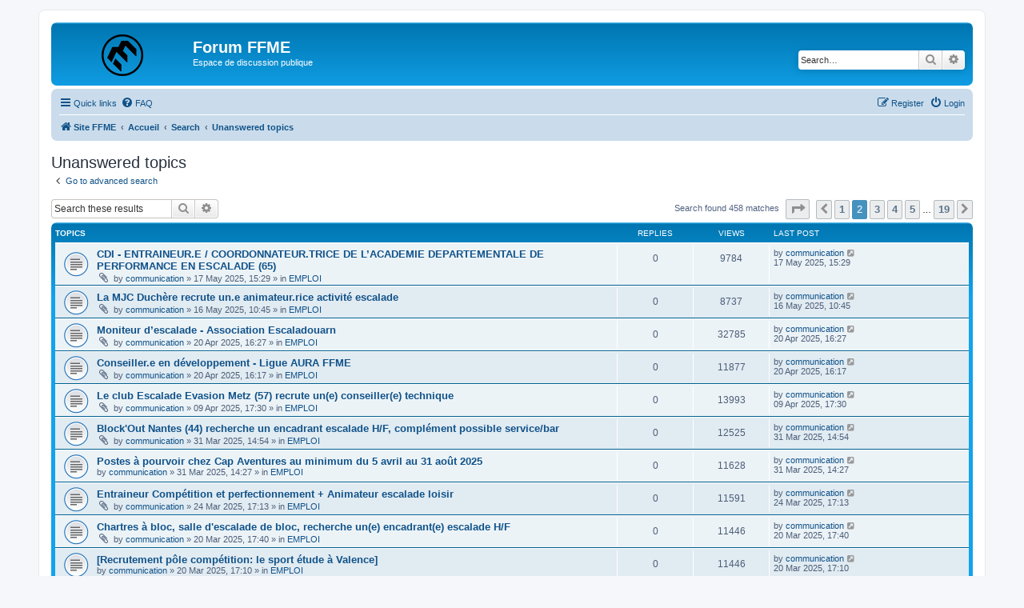

--- FILE ---
content_type: text/html; charset=UTF-8
request_url: http://forum.ffme.fr/search.php?st=0&sk=t&sd=d&sr=topics&sid=6cb9f09c63b2dd013d2d0c3083ddc6ee&search_id=unanswered&start=25
body_size: 7980
content:
<!DOCTYPE html>
<html dir="ltr" lang="en-gb">
<head>
<meta charset="utf-8" />
<meta http-equiv="X-UA-Compatible" content="IE=edge">
<meta name="viewport" content="width=device-width, initial-scale=1" />

<title>Forum FFME - Unanswered topics</title>

	<link rel="alternate" type="application/atom+xml" title="Feed - Forum FFME" href="/app.php/feed?sid=2b1331cb4fcb59e60ba8c0cfc1633f06">			<link rel="alternate" type="application/atom+xml" title="Feed - New Topics" href="/app.php/feed/topics?sid=2b1331cb4fcb59e60ba8c0cfc1633f06">				

<!--
	phpBB style name: prosilver
	Based on style:   prosilver (this is the default phpBB3 style)
	Original author:  Tom Beddard ( http://www.subBlue.com/ )
	Modified by:
-->

<link href="./assets/css/font-awesome.min.css?assets_version=5" rel="stylesheet">
<link href="./styles/prosilver/theme/stylesheet.css?assets_version=5" rel="stylesheet">
<link href="./styles/prosilver/theme/fr/stylesheet.css?assets_version=5" rel="stylesheet">




<!--[if lte IE 9]>
	<link href="./styles/prosilver/theme/tweaks.css?assets_version=5" rel="stylesheet">
<![endif]-->





</head>
<body id="phpbb" class="nojs notouch section-search ltr ">


<div id="wrap" class="wrap">
	<a id="top" class="top-anchor" accesskey="t"></a>
	<div id="page-header">
		<div class="headerbar" role="banner">
					<div class="inner">

			<div id="site-description" class="site-description">
		<a id="logo" class="logo" href="http://www.ffme.fr" title="Site FFME">
					<span class="site_logo"></span>
				</a>
				<h1>Forum FFME</h1>
				<p>Espace de discussion publique</p>
				<p class="skiplink"><a href="#start_here">Skip to content</a></p>
			</div>

									<div id="search-box" class="search-box search-header" role="search">
				<form action="./search.php?sid=2b1331cb4fcb59e60ba8c0cfc1633f06" method="get" id="search">
				<fieldset>
					<input name="keywords" id="keywords" type="search" maxlength="128" title="Search for keywords" class="inputbox search tiny" size="20" value="" placeholder="Search…" />
					<button class="button button-search" type="submit" title="Search">
						<i class="icon fa-search fa-fw" aria-hidden="true"></i><span class="sr-only">Search</span>
					</button>
					<a href="./search.php?sid=2b1331cb4fcb59e60ba8c0cfc1633f06" class="button button-search-end" title="Advanced search">
						<i class="icon fa-cog fa-fw" aria-hidden="true"></i><span class="sr-only">Advanced search</span>
					</a>
					<input type="hidden" name="sid" value="2b1331cb4fcb59e60ba8c0cfc1633f06" />

				</fieldset>
				</form>
			</div>
						
			</div>
					</div>
				<div class="navbar" role="navigation">
	<div class="inner">

	<ul id="nav-main" class="nav-main linklist" role="menubar">

		<li id="quick-links" class="quick-links dropdown-container responsive-menu" data-skip-responsive="true">
			<a href="#" class="dropdown-trigger">
				<i class="icon fa-bars fa-fw" aria-hidden="true"></i><span>Quick links</span>
			</a>
			<div class="dropdown">
				<div class="pointer"><div class="pointer-inner"></div></div>
				<ul class="dropdown-contents" role="menu">
					
											<li class="separator"></li>
																									<li>
								<a href="./search.php?search_id=unanswered&amp;sid=2b1331cb4fcb59e60ba8c0cfc1633f06" role="menuitem">
									<i class="icon fa-file-o fa-fw icon-gray" aria-hidden="true"></i><span>Unanswered topics</span>
								</a>
							</li>
							<li>
								<a href="./search.php?search_id=active_topics&amp;sid=2b1331cb4fcb59e60ba8c0cfc1633f06" role="menuitem">
									<i class="icon fa-file-o fa-fw icon-blue" aria-hidden="true"></i><span>Active topics</span>
								</a>
							</li>
							<li class="separator"></li>
							<li>
								<a href="./search.php?sid=2b1331cb4fcb59e60ba8c0cfc1633f06" role="menuitem">
									<i class="icon fa-search fa-fw" aria-hidden="true"></i><span>Search</span>
								</a>
							</li>
					
										<li class="separator"></li>

									</ul>
			</div>
		</li>

				<li data-skip-responsive="true">
			<a href="/app.php/help/faq?sid=2b1331cb4fcb59e60ba8c0cfc1633f06" rel="help" title="Frequently Asked Questions" role="menuitem">
				<i class="icon fa-question-circle fa-fw" aria-hidden="true"></i><span>FAQ</span>
			</a>
		</li>
						
			<li class="rightside"  data-skip-responsive="true">
			<a href="./ucp.php?mode=login&amp;redirect=search.php%3Fsd%3Dd%26search_id%3Dunanswered%26sk%3Dt%26sr%3Dtopics%26st%3D0%26start%3D25&amp;sid=2b1331cb4fcb59e60ba8c0cfc1633f06" title="Login" accesskey="x" role="menuitem">
				<i class="icon fa-power-off fa-fw" aria-hidden="true"></i><span>Login</span>
			</a>
		</li>
					<li class="rightside" data-skip-responsive="true">
				<a href="./ucp.php?mode=register&amp;sid=2b1331cb4fcb59e60ba8c0cfc1633f06" role="menuitem">
					<i class="icon fa-pencil-square-o  fa-fw" aria-hidden="true"></i><span>Register</span>
				</a>
			</li>
						</ul>

	<ul id="nav-breadcrumbs" class="nav-breadcrumbs linklist navlinks" role="menubar">
								<li class="breadcrumbs" itemscope itemtype="http://schema.org/BreadcrumbList">
							<span class="crumb"  itemtype="http://schema.org/ListItem" itemprop="itemListElement" itemscope><a href="http://www.ffme.fr" itemtype="https://schema.org/Thing" itemscope itemprop="item" data-navbar-reference="home"><i class="icon fa-home fa-fw" aria-hidden="true"></i><span itemprop="name">Site FFME</span></a><meta itemprop="position" content="1" /></span>
										<span class="crumb"  itemtype="http://schema.org/ListItem" itemprop="itemListElement" itemscope><a href="./index.php?sid=2b1331cb4fcb59e60ba8c0cfc1633f06" itemtype="https://schema.org/Thing" itemscope itemprop="item" accesskey="h" data-navbar-reference="index"><span itemprop="name">Accueil</span></a><meta itemprop="position" content="2" /></span>

																			<span class="crumb"  itemtype="http://schema.org/ListItem" itemprop="itemListElement" itemscope><a href="./search.php?sid=2b1331cb4fcb59e60ba8c0cfc1633f06" itemtype="https://schema.org/Thing" itemscope itemprop="item"><span itemprop="name">Search</span></a><meta itemprop="position" content="3" /></span>
																							<span class="crumb"  itemtype="http://schema.org/ListItem" itemprop="itemListElement" itemscope><a href="./search.php?search_id=unanswered&amp;sid=2b1331cb4fcb59e60ba8c0cfc1633f06" itemtype="https://schema.org/Thing" itemscope itemprop="item"><span itemprop="name">Unanswered topics</span></a><meta itemprop="position" content="4" /></span>
												</li>
		
					<li class="rightside responsive-search">
				<a href="./search.php?sid=2b1331cb4fcb59e60ba8c0cfc1633f06" title="View the advanced search options" role="menuitem">
					<i class="icon fa-search fa-fw" aria-hidden="true"></i><span class="sr-only">Search</span>
				</a>
			</li>
			</ul>

	</div>
</div>
	</div>

	
	<a id="start_here" class="anchor"></a>
	<div id="page-body" class="page-body" role="main">
		
		

<h2 class="searchresults-title">Unanswered topics</h2>

	<p class="advanced-search-link">
		<a class="arrow-left" href="./search.php?sid=2b1331cb4fcb59e60ba8c0cfc1633f06" title="Advanced search">
			<i class="icon fa-angle-left fa-fw icon-black" aria-hidden="true"></i><span>Go to advanced search</span>
		</a>
	</p>


	<div class="action-bar bar-top">

			<div class="search-box" role="search">
			<form method="post" action="./search.php?st=0&amp;sk=t&amp;sd=d&amp;sr=topics&amp;sid=2b1331cb4fcb59e60ba8c0cfc1633f06&amp;search_id=unanswered">
			<fieldset>
				<input class="inputbox search tiny" type="search" name="add_keywords" id="add_keywords" value="" placeholder="Search these results" />
				<button class="button button-search" type="submit" title="Search">
					<i class="icon fa-search fa-fw" aria-hidden="true"></i><span class="sr-only">Search</span>
				</button>
				<a href="./search.php?sid=2b1331cb4fcb59e60ba8c0cfc1633f06" class="button button-search-end" title="Advanced search">
					<i class="icon fa-cog fa-fw" aria-hidden="true"></i><span class="sr-only">Advanced search</span>
				</a>
			</fieldset>
			</form>
		</div>
	
		
		<div class="pagination">
						Search found 458 matches
							<ul>
	<li class="dropdown-container dropdown-button-control dropdown-page-jump page-jump">
		<a class="button button-icon-only dropdown-trigger" href="#" title="Click to jump to page…" role="button"><i class="icon fa-level-down fa-rotate-270" aria-hidden="true"></i><span class="sr-only">Page <strong>2</strong> of <strong>19</strong></span></a>
		<div class="dropdown">
			<div class="pointer"><div class="pointer-inner"></div></div>
			<ul class="dropdown-contents">
				<li>Jump to page:</li>
				<li class="page-jump-form">
					<input type="number" name="page-number" min="1" max="999999" title="Enter the page number you wish to go to" class="inputbox tiny" data-per-page="25" data-base-url=".&#x2F;search.php&#x3F;st&#x3D;0&amp;amp&#x3B;sk&#x3D;t&amp;amp&#x3B;sd&#x3D;d&amp;amp&#x3B;sr&#x3D;topics&amp;amp&#x3B;sid&#x3D;2b1331cb4fcb59e60ba8c0cfc1633f06&amp;amp&#x3B;search_id&#x3D;unanswered" data-start-name="start" />
					<input class="button2" value="Go" type="button" />
				</li>
			</ul>
		</div>
	</li>
			<li class="arrow previous"><a class="button button-icon-only" href="./search.php?st=0&amp;sk=t&amp;sd=d&amp;sr=topics&amp;sid=2b1331cb4fcb59e60ba8c0cfc1633f06&amp;search_id=unanswered" rel="prev" role="button"><i class="icon fa-chevron-left fa-fw" aria-hidden="true"></i><span class="sr-only">Previous</span></a></li>
				<li><a class="button" href="./search.php?st=0&amp;sk=t&amp;sd=d&amp;sr=topics&amp;sid=2b1331cb4fcb59e60ba8c0cfc1633f06&amp;search_id=unanswered" role="button">1</a></li>
			<li class="active"><span>2</span></li>
				<li><a class="button" href="./search.php?st=0&amp;sk=t&amp;sd=d&amp;sr=topics&amp;sid=2b1331cb4fcb59e60ba8c0cfc1633f06&amp;search_id=unanswered&amp;start=50" role="button">3</a></li>
				<li><a class="button" href="./search.php?st=0&amp;sk=t&amp;sd=d&amp;sr=topics&amp;sid=2b1331cb4fcb59e60ba8c0cfc1633f06&amp;search_id=unanswered&amp;start=75" role="button">4</a></li>
				<li><a class="button" href="./search.php?st=0&amp;sk=t&amp;sd=d&amp;sr=topics&amp;sid=2b1331cb4fcb59e60ba8c0cfc1633f06&amp;search_id=unanswered&amp;start=100" role="button">5</a></li>
			<li class="ellipsis" role="separator"><span>…</span></li>
				<li><a class="button" href="./search.php?st=0&amp;sk=t&amp;sd=d&amp;sr=topics&amp;sid=2b1331cb4fcb59e60ba8c0cfc1633f06&amp;search_id=unanswered&amp;start=450" role="button">19</a></li>
				<li class="arrow next"><a class="button button-icon-only" href="./search.php?st=0&amp;sk=t&amp;sd=d&amp;sr=topics&amp;sid=2b1331cb4fcb59e60ba8c0cfc1633f06&amp;search_id=unanswered&amp;start=50" rel="next" role="button"><i class="icon fa-chevron-right fa-fw" aria-hidden="true"></i><span class="sr-only">Next</span></a></li>
	</ul>
					</div>
	</div>


		<div class="forumbg">

		<div class="inner">
		<ul class="topiclist">
			<li class="header">
				<dl class="row-item">
					<dt><div class="list-inner">Topics</div></dt>
					<dd class="posts">Replies</dd>
					<dd class="views">Views</dd>
					<dd class="lastpost"><span>Last post</span></dd>
				</dl>
			</li>
		</ul>
		<ul class="topiclist topics">

								<li class="row bg1">
				<dl class="row-item topic_read">
					<dt title="There are no new unread posts for this topic.">
												<div class="list-inner">
																					<a href="./viewtopic.php?f=3&amp;t=29860&amp;sid=2b1331cb4fcb59e60ba8c0cfc1633f06" class="topictitle">CDI - ENTRAINEUR.E / COORDONNATEUR.TRICE DE L’ACADEMIE DEPARTEMENTALE DE PERFORMANCE EN ESCALADE (65)</a>
																												<br />
							
															<div class="responsive-show" style="display: none;">
									Last post by <a href="./memberlist.php?mode=viewprofile&amp;u=90&amp;sid=2b1331cb4fcb59e60ba8c0cfc1633f06" class="username">communication</a> &laquo; <a href="./viewtopic.php?f=3&amp;t=29860&amp;p=30083&amp;sid=2b1331cb4fcb59e60ba8c0cfc1633f06#p30083" title="Go to last post"><time datetime="2025-05-17T13:29:28+00:00">17 May 2025, 15:29</time></a>
									<br />Posted in <a href="./viewforum.php?f=3&amp;sid=2b1331cb4fcb59e60ba8c0cfc1633f06">EMPLOI</a>
								</div>
														
							<div class="responsive-hide left-box">
																<i class="icon fa-paperclip fa-fw" aria-hidden="true"></i>																by <a href="./memberlist.php?mode=viewprofile&amp;u=90&amp;sid=2b1331cb4fcb59e60ba8c0cfc1633f06" class="username">communication</a> &raquo; <time datetime="2025-05-17T13:29:28+00:00">17 May 2025, 15:29</time> &raquo; in <a href="./viewforum.php?f=3&amp;sid=2b1331cb4fcb59e60ba8c0cfc1633f06">EMPLOI</a>
															</div>

							
													</div>
					</dt>
					<dd class="posts">0 <dfn>Replies</dfn></dd>
					<dd class="views">9784 <dfn>Views</dfn></dd>
					<dd class="lastpost">
						<span><dfn>Last post </dfn>by <a href="./memberlist.php?mode=viewprofile&amp;u=90&amp;sid=2b1331cb4fcb59e60ba8c0cfc1633f06" class="username">communication</a>															<a href="./viewtopic.php?f=3&amp;t=29860&amp;p=30083&amp;sid=2b1331cb4fcb59e60ba8c0cfc1633f06#p30083" title="Go to last post">
									<i class="icon fa-external-link-square fa-fw icon-lightgray icon-md" aria-hidden="true"></i><span class="sr-only"></span>
								</a>
														<br /><time datetime="2025-05-17T13:29:28+00:00">17 May 2025, 15:29</time>
						</span>
					</dd>
				</dl>
			</li>
											<li class="row bg2">
				<dl class="row-item topic_read">
					<dt title="There are no new unread posts for this topic.">
												<div class="list-inner">
																					<a href="./viewtopic.php?f=3&amp;t=29858&amp;sid=2b1331cb4fcb59e60ba8c0cfc1633f06" class="topictitle">La MJC Duchère recrute un.e animateur.rice activité escalade</a>
																												<br />
							
															<div class="responsive-show" style="display: none;">
									Last post by <a href="./memberlist.php?mode=viewprofile&amp;u=90&amp;sid=2b1331cb4fcb59e60ba8c0cfc1633f06" class="username">communication</a> &laquo; <a href="./viewtopic.php?f=3&amp;t=29858&amp;p=30081&amp;sid=2b1331cb4fcb59e60ba8c0cfc1633f06#p30081" title="Go to last post"><time datetime="2025-05-16T08:45:11+00:00">16 May 2025, 10:45</time></a>
									<br />Posted in <a href="./viewforum.php?f=3&amp;sid=2b1331cb4fcb59e60ba8c0cfc1633f06">EMPLOI</a>
								</div>
														
							<div class="responsive-hide left-box">
																<i class="icon fa-paperclip fa-fw" aria-hidden="true"></i>																by <a href="./memberlist.php?mode=viewprofile&amp;u=90&amp;sid=2b1331cb4fcb59e60ba8c0cfc1633f06" class="username">communication</a> &raquo; <time datetime="2025-05-16T08:45:11+00:00">16 May 2025, 10:45</time> &raquo; in <a href="./viewforum.php?f=3&amp;sid=2b1331cb4fcb59e60ba8c0cfc1633f06">EMPLOI</a>
															</div>

							
													</div>
					</dt>
					<dd class="posts">0 <dfn>Replies</dfn></dd>
					<dd class="views">8737 <dfn>Views</dfn></dd>
					<dd class="lastpost">
						<span><dfn>Last post </dfn>by <a href="./memberlist.php?mode=viewprofile&amp;u=90&amp;sid=2b1331cb4fcb59e60ba8c0cfc1633f06" class="username">communication</a>															<a href="./viewtopic.php?f=3&amp;t=29858&amp;p=30081&amp;sid=2b1331cb4fcb59e60ba8c0cfc1633f06#p30081" title="Go to last post">
									<i class="icon fa-external-link-square fa-fw icon-lightgray icon-md" aria-hidden="true"></i><span class="sr-only"></span>
								</a>
														<br /><time datetime="2025-05-16T08:45:11+00:00">16 May 2025, 10:45</time>
						</span>
					</dd>
				</dl>
			</li>
											<li class="row bg1">
				<dl class="row-item topic_read">
					<dt title="There are no new unread posts for this topic.">
												<div class="list-inner">
																					<a href="./viewtopic.php?f=3&amp;t=29853&amp;sid=2b1331cb4fcb59e60ba8c0cfc1633f06" class="topictitle">Moniteur d’escalade - Association Escaladouarn</a>
																												<br />
							
															<div class="responsive-show" style="display: none;">
									Last post by <a href="./memberlist.php?mode=viewprofile&amp;u=90&amp;sid=2b1331cb4fcb59e60ba8c0cfc1633f06" class="username">communication</a> &laquo; <a href="./viewtopic.php?f=3&amp;t=29853&amp;p=30076&amp;sid=2b1331cb4fcb59e60ba8c0cfc1633f06#p30076" title="Go to last post"><time datetime="2025-04-20T14:27:25+00:00">20 Apr 2025, 16:27</time></a>
									<br />Posted in <a href="./viewforum.php?f=3&amp;sid=2b1331cb4fcb59e60ba8c0cfc1633f06">EMPLOI</a>
								</div>
														
							<div class="responsive-hide left-box">
																<i class="icon fa-paperclip fa-fw" aria-hidden="true"></i>																by <a href="./memberlist.php?mode=viewprofile&amp;u=90&amp;sid=2b1331cb4fcb59e60ba8c0cfc1633f06" class="username">communication</a> &raquo; <time datetime="2025-04-20T14:27:25+00:00">20 Apr 2025, 16:27</time> &raquo; in <a href="./viewforum.php?f=3&amp;sid=2b1331cb4fcb59e60ba8c0cfc1633f06">EMPLOI</a>
															</div>

							
													</div>
					</dt>
					<dd class="posts">0 <dfn>Replies</dfn></dd>
					<dd class="views">32785 <dfn>Views</dfn></dd>
					<dd class="lastpost">
						<span><dfn>Last post </dfn>by <a href="./memberlist.php?mode=viewprofile&amp;u=90&amp;sid=2b1331cb4fcb59e60ba8c0cfc1633f06" class="username">communication</a>															<a href="./viewtopic.php?f=3&amp;t=29853&amp;p=30076&amp;sid=2b1331cb4fcb59e60ba8c0cfc1633f06#p30076" title="Go to last post">
									<i class="icon fa-external-link-square fa-fw icon-lightgray icon-md" aria-hidden="true"></i><span class="sr-only"></span>
								</a>
														<br /><time datetime="2025-04-20T14:27:25+00:00">20 Apr 2025, 16:27</time>
						</span>
					</dd>
				</dl>
			</li>
											<li class="row bg2">
				<dl class="row-item topic_read">
					<dt title="There are no new unread posts for this topic.">
												<div class="list-inner">
																					<a href="./viewtopic.php?f=3&amp;t=29852&amp;sid=2b1331cb4fcb59e60ba8c0cfc1633f06" class="topictitle">Conseiller.e en développement - Ligue AURA FFME</a>
																												<br />
							
															<div class="responsive-show" style="display: none;">
									Last post by <a href="./memberlist.php?mode=viewprofile&amp;u=90&amp;sid=2b1331cb4fcb59e60ba8c0cfc1633f06" class="username">communication</a> &laquo; <a href="./viewtopic.php?f=3&amp;t=29852&amp;p=30075&amp;sid=2b1331cb4fcb59e60ba8c0cfc1633f06#p30075" title="Go to last post"><time datetime="2025-04-20T14:17:07+00:00">20 Apr 2025, 16:17</time></a>
									<br />Posted in <a href="./viewforum.php?f=3&amp;sid=2b1331cb4fcb59e60ba8c0cfc1633f06">EMPLOI</a>
								</div>
														
							<div class="responsive-hide left-box">
																<i class="icon fa-paperclip fa-fw" aria-hidden="true"></i>																by <a href="./memberlist.php?mode=viewprofile&amp;u=90&amp;sid=2b1331cb4fcb59e60ba8c0cfc1633f06" class="username">communication</a> &raquo; <time datetime="2025-04-20T14:17:07+00:00">20 Apr 2025, 16:17</time> &raquo; in <a href="./viewforum.php?f=3&amp;sid=2b1331cb4fcb59e60ba8c0cfc1633f06">EMPLOI</a>
															</div>

							
													</div>
					</dt>
					<dd class="posts">0 <dfn>Replies</dfn></dd>
					<dd class="views">11877 <dfn>Views</dfn></dd>
					<dd class="lastpost">
						<span><dfn>Last post </dfn>by <a href="./memberlist.php?mode=viewprofile&amp;u=90&amp;sid=2b1331cb4fcb59e60ba8c0cfc1633f06" class="username">communication</a>															<a href="./viewtopic.php?f=3&amp;t=29852&amp;p=30075&amp;sid=2b1331cb4fcb59e60ba8c0cfc1633f06#p30075" title="Go to last post">
									<i class="icon fa-external-link-square fa-fw icon-lightgray icon-md" aria-hidden="true"></i><span class="sr-only"></span>
								</a>
														<br /><time datetime="2025-04-20T14:17:07+00:00">20 Apr 2025, 16:17</time>
						</span>
					</dd>
				</dl>
			</li>
											<li class="row bg1">
				<dl class="row-item topic_read">
					<dt title="There are no new unread posts for this topic.">
												<div class="list-inner">
																					<a href="./viewtopic.php?f=3&amp;t=29850&amp;sid=2b1331cb4fcb59e60ba8c0cfc1633f06" class="topictitle">Le club Escalade Evasion Metz (57) recrute un(e) conseiller(e) technique</a>
																												<br />
							
															<div class="responsive-show" style="display: none;">
									Last post by <a href="./memberlist.php?mode=viewprofile&amp;u=90&amp;sid=2b1331cb4fcb59e60ba8c0cfc1633f06" class="username">communication</a> &laquo; <a href="./viewtopic.php?f=3&amp;t=29850&amp;p=30073&amp;sid=2b1331cb4fcb59e60ba8c0cfc1633f06#p30073" title="Go to last post"><time datetime="2025-04-09T15:30:30+00:00">09 Apr 2025, 17:30</time></a>
									<br />Posted in <a href="./viewforum.php?f=3&amp;sid=2b1331cb4fcb59e60ba8c0cfc1633f06">EMPLOI</a>
								</div>
														
							<div class="responsive-hide left-box">
																<i class="icon fa-paperclip fa-fw" aria-hidden="true"></i>																by <a href="./memberlist.php?mode=viewprofile&amp;u=90&amp;sid=2b1331cb4fcb59e60ba8c0cfc1633f06" class="username">communication</a> &raquo; <time datetime="2025-04-09T15:30:30+00:00">09 Apr 2025, 17:30</time> &raquo; in <a href="./viewforum.php?f=3&amp;sid=2b1331cb4fcb59e60ba8c0cfc1633f06">EMPLOI</a>
															</div>

							
													</div>
					</dt>
					<dd class="posts">0 <dfn>Replies</dfn></dd>
					<dd class="views">13993 <dfn>Views</dfn></dd>
					<dd class="lastpost">
						<span><dfn>Last post </dfn>by <a href="./memberlist.php?mode=viewprofile&amp;u=90&amp;sid=2b1331cb4fcb59e60ba8c0cfc1633f06" class="username">communication</a>															<a href="./viewtopic.php?f=3&amp;t=29850&amp;p=30073&amp;sid=2b1331cb4fcb59e60ba8c0cfc1633f06#p30073" title="Go to last post">
									<i class="icon fa-external-link-square fa-fw icon-lightgray icon-md" aria-hidden="true"></i><span class="sr-only"></span>
								</a>
														<br /><time datetime="2025-04-09T15:30:30+00:00">09 Apr 2025, 17:30</time>
						</span>
					</dd>
				</dl>
			</li>
											<li class="row bg2">
				<dl class="row-item topic_read">
					<dt title="There are no new unread posts for this topic.">
												<div class="list-inner">
																					<a href="./viewtopic.php?f=3&amp;t=29847&amp;sid=2b1331cb4fcb59e60ba8c0cfc1633f06" class="topictitle">Block'Out Nantes (44) recherche un encadrant escalade H/F, complément possible service/bar</a>
																												<br />
							
															<div class="responsive-show" style="display: none;">
									Last post by <a href="./memberlist.php?mode=viewprofile&amp;u=90&amp;sid=2b1331cb4fcb59e60ba8c0cfc1633f06" class="username">communication</a> &laquo; <a href="./viewtopic.php?f=3&amp;t=29847&amp;p=30070&amp;sid=2b1331cb4fcb59e60ba8c0cfc1633f06#p30070" title="Go to last post"><time datetime="2025-03-31T12:54:35+00:00">31 Mar 2025, 14:54</time></a>
									<br />Posted in <a href="./viewforum.php?f=3&amp;sid=2b1331cb4fcb59e60ba8c0cfc1633f06">EMPLOI</a>
								</div>
														
							<div class="responsive-hide left-box">
																<i class="icon fa-paperclip fa-fw" aria-hidden="true"></i>																by <a href="./memberlist.php?mode=viewprofile&amp;u=90&amp;sid=2b1331cb4fcb59e60ba8c0cfc1633f06" class="username">communication</a> &raquo; <time datetime="2025-03-31T12:54:35+00:00">31 Mar 2025, 14:54</time> &raquo; in <a href="./viewforum.php?f=3&amp;sid=2b1331cb4fcb59e60ba8c0cfc1633f06">EMPLOI</a>
															</div>

							
													</div>
					</dt>
					<dd class="posts">0 <dfn>Replies</dfn></dd>
					<dd class="views">12525 <dfn>Views</dfn></dd>
					<dd class="lastpost">
						<span><dfn>Last post </dfn>by <a href="./memberlist.php?mode=viewprofile&amp;u=90&amp;sid=2b1331cb4fcb59e60ba8c0cfc1633f06" class="username">communication</a>															<a href="./viewtopic.php?f=3&amp;t=29847&amp;p=30070&amp;sid=2b1331cb4fcb59e60ba8c0cfc1633f06#p30070" title="Go to last post">
									<i class="icon fa-external-link-square fa-fw icon-lightgray icon-md" aria-hidden="true"></i><span class="sr-only"></span>
								</a>
														<br /><time datetime="2025-03-31T12:54:35+00:00">31 Mar 2025, 14:54</time>
						</span>
					</dd>
				</dl>
			</li>
											<li class="row bg1">
				<dl class="row-item topic_read">
					<dt title="There are no new unread posts for this topic.">
												<div class="list-inner">
																					<a href="./viewtopic.php?f=3&amp;t=29846&amp;sid=2b1331cb4fcb59e60ba8c0cfc1633f06" class="topictitle">Postes à pourvoir chez Cap Aventures au minimum du 5 avril au 31 août 2025</a>
																												<br />
							
															<div class="responsive-show" style="display: none;">
									Last post by <a href="./memberlist.php?mode=viewprofile&amp;u=90&amp;sid=2b1331cb4fcb59e60ba8c0cfc1633f06" class="username">communication</a> &laquo; <a href="./viewtopic.php?f=3&amp;t=29846&amp;p=30069&amp;sid=2b1331cb4fcb59e60ba8c0cfc1633f06#p30069" title="Go to last post"><time datetime="2025-03-31T12:27:16+00:00">31 Mar 2025, 14:27</time></a>
									<br />Posted in <a href="./viewforum.php?f=3&amp;sid=2b1331cb4fcb59e60ba8c0cfc1633f06">EMPLOI</a>
								</div>
														
							<div class="responsive-hide left-box">
																																by <a href="./memberlist.php?mode=viewprofile&amp;u=90&amp;sid=2b1331cb4fcb59e60ba8c0cfc1633f06" class="username">communication</a> &raquo; <time datetime="2025-03-31T12:27:16+00:00">31 Mar 2025, 14:27</time> &raquo; in <a href="./viewforum.php?f=3&amp;sid=2b1331cb4fcb59e60ba8c0cfc1633f06">EMPLOI</a>
															</div>

							
													</div>
					</dt>
					<dd class="posts">0 <dfn>Replies</dfn></dd>
					<dd class="views">11628 <dfn>Views</dfn></dd>
					<dd class="lastpost">
						<span><dfn>Last post </dfn>by <a href="./memberlist.php?mode=viewprofile&amp;u=90&amp;sid=2b1331cb4fcb59e60ba8c0cfc1633f06" class="username">communication</a>															<a href="./viewtopic.php?f=3&amp;t=29846&amp;p=30069&amp;sid=2b1331cb4fcb59e60ba8c0cfc1633f06#p30069" title="Go to last post">
									<i class="icon fa-external-link-square fa-fw icon-lightgray icon-md" aria-hidden="true"></i><span class="sr-only"></span>
								</a>
														<br /><time datetime="2025-03-31T12:27:16+00:00">31 Mar 2025, 14:27</time>
						</span>
					</dd>
				</dl>
			</li>
											<li class="row bg2">
				<dl class="row-item topic_read">
					<dt title="There are no new unread posts for this topic.">
												<div class="list-inner">
																					<a href="./viewtopic.php?f=3&amp;t=29843&amp;sid=2b1331cb4fcb59e60ba8c0cfc1633f06" class="topictitle">Entraineur Compétition et perfectionnement + Animateur escalade loisir</a>
																												<br />
							
															<div class="responsive-show" style="display: none;">
									Last post by <a href="./memberlist.php?mode=viewprofile&amp;u=90&amp;sid=2b1331cb4fcb59e60ba8c0cfc1633f06" class="username">communication</a> &laquo; <a href="./viewtopic.php?f=3&amp;t=29843&amp;p=30066&amp;sid=2b1331cb4fcb59e60ba8c0cfc1633f06#p30066" title="Go to last post"><time datetime="2025-03-24T16:13:00+00:00">24 Mar 2025, 17:13</time></a>
									<br />Posted in <a href="./viewforum.php?f=3&amp;sid=2b1331cb4fcb59e60ba8c0cfc1633f06">EMPLOI</a>
								</div>
														
							<div class="responsive-hide left-box">
																<i class="icon fa-paperclip fa-fw" aria-hidden="true"></i>																by <a href="./memberlist.php?mode=viewprofile&amp;u=90&amp;sid=2b1331cb4fcb59e60ba8c0cfc1633f06" class="username">communication</a> &raquo; <time datetime="2025-03-24T16:13:00+00:00">24 Mar 2025, 17:13</time> &raquo; in <a href="./viewforum.php?f=3&amp;sid=2b1331cb4fcb59e60ba8c0cfc1633f06">EMPLOI</a>
															</div>

							
													</div>
					</dt>
					<dd class="posts">0 <dfn>Replies</dfn></dd>
					<dd class="views">11591 <dfn>Views</dfn></dd>
					<dd class="lastpost">
						<span><dfn>Last post </dfn>by <a href="./memberlist.php?mode=viewprofile&amp;u=90&amp;sid=2b1331cb4fcb59e60ba8c0cfc1633f06" class="username">communication</a>															<a href="./viewtopic.php?f=3&amp;t=29843&amp;p=30066&amp;sid=2b1331cb4fcb59e60ba8c0cfc1633f06#p30066" title="Go to last post">
									<i class="icon fa-external-link-square fa-fw icon-lightgray icon-md" aria-hidden="true"></i><span class="sr-only"></span>
								</a>
														<br /><time datetime="2025-03-24T16:13:00+00:00">24 Mar 2025, 17:13</time>
						</span>
					</dd>
				</dl>
			</li>
											<li class="row bg1">
				<dl class="row-item topic_read">
					<dt title="There are no new unread posts for this topic.">
												<div class="list-inner">
																					<a href="./viewtopic.php?f=3&amp;t=29842&amp;sid=2b1331cb4fcb59e60ba8c0cfc1633f06" class="topictitle">Chartres à bloc, salle d'escalade de bloc, recherche un(e) encadrant(e) escalade H/F</a>
																												<br />
							
															<div class="responsive-show" style="display: none;">
									Last post by <a href="./memberlist.php?mode=viewprofile&amp;u=90&amp;sid=2b1331cb4fcb59e60ba8c0cfc1633f06" class="username">communication</a> &laquo; <a href="./viewtopic.php?f=3&amp;t=29842&amp;p=30065&amp;sid=2b1331cb4fcb59e60ba8c0cfc1633f06#p30065" title="Go to last post"><time datetime="2025-03-20T16:40:12+00:00">20 Mar 2025, 17:40</time></a>
									<br />Posted in <a href="./viewforum.php?f=3&amp;sid=2b1331cb4fcb59e60ba8c0cfc1633f06">EMPLOI</a>
								</div>
														
							<div class="responsive-hide left-box">
																<i class="icon fa-paperclip fa-fw" aria-hidden="true"></i>																by <a href="./memberlist.php?mode=viewprofile&amp;u=90&amp;sid=2b1331cb4fcb59e60ba8c0cfc1633f06" class="username">communication</a> &raquo; <time datetime="2025-03-20T16:40:12+00:00">20 Mar 2025, 17:40</time> &raquo; in <a href="./viewforum.php?f=3&amp;sid=2b1331cb4fcb59e60ba8c0cfc1633f06">EMPLOI</a>
															</div>

							
													</div>
					</dt>
					<dd class="posts">0 <dfn>Replies</dfn></dd>
					<dd class="views">11446 <dfn>Views</dfn></dd>
					<dd class="lastpost">
						<span><dfn>Last post </dfn>by <a href="./memberlist.php?mode=viewprofile&amp;u=90&amp;sid=2b1331cb4fcb59e60ba8c0cfc1633f06" class="username">communication</a>															<a href="./viewtopic.php?f=3&amp;t=29842&amp;p=30065&amp;sid=2b1331cb4fcb59e60ba8c0cfc1633f06#p30065" title="Go to last post">
									<i class="icon fa-external-link-square fa-fw icon-lightgray icon-md" aria-hidden="true"></i><span class="sr-only"></span>
								</a>
														<br /><time datetime="2025-03-20T16:40:12+00:00">20 Mar 2025, 17:40</time>
						</span>
					</dd>
				</dl>
			</li>
											<li class="row bg2">
				<dl class="row-item topic_read">
					<dt title="There are no new unread posts for this topic.">
												<div class="list-inner">
																					<a href="./viewtopic.php?f=3&amp;t=29841&amp;sid=2b1331cb4fcb59e60ba8c0cfc1633f06" class="topictitle">[Recrutement pôle compétition: le sport étude à Valence]</a>
																												<br />
							
															<div class="responsive-show" style="display: none;">
									Last post by <a href="./memberlist.php?mode=viewprofile&amp;u=90&amp;sid=2b1331cb4fcb59e60ba8c0cfc1633f06" class="username">communication</a> &laquo; <a href="./viewtopic.php?f=3&amp;t=29841&amp;p=30064&amp;sid=2b1331cb4fcb59e60ba8c0cfc1633f06#p30064" title="Go to last post"><time datetime="2025-03-20T16:10:49+00:00">20 Mar 2025, 17:10</time></a>
									<br />Posted in <a href="./viewforum.php?f=3&amp;sid=2b1331cb4fcb59e60ba8c0cfc1633f06">EMPLOI</a>
								</div>
														
							<div class="responsive-hide left-box">
																																by <a href="./memberlist.php?mode=viewprofile&amp;u=90&amp;sid=2b1331cb4fcb59e60ba8c0cfc1633f06" class="username">communication</a> &raquo; <time datetime="2025-03-20T16:10:49+00:00">20 Mar 2025, 17:10</time> &raquo; in <a href="./viewforum.php?f=3&amp;sid=2b1331cb4fcb59e60ba8c0cfc1633f06">EMPLOI</a>
															</div>

							
													</div>
					</dt>
					<dd class="posts">0 <dfn>Replies</dfn></dd>
					<dd class="views">11446 <dfn>Views</dfn></dd>
					<dd class="lastpost">
						<span><dfn>Last post </dfn>by <a href="./memberlist.php?mode=viewprofile&amp;u=90&amp;sid=2b1331cb4fcb59e60ba8c0cfc1633f06" class="username">communication</a>															<a href="./viewtopic.php?f=3&amp;t=29841&amp;p=30064&amp;sid=2b1331cb4fcb59e60ba8c0cfc1633f06#p30064" title="Go to last post">
									<i class="icon fa-external-link-square fa-fw icon-lightgray icon-md" aria-hidden="true"></i><span class="sr-only"></span>
								</a>
														<br /><time datetime="2025-03-20T16:10:49+00:00">20 Mar 2025, 17:10</time>
						</span>
					</dd>
				</dl>
			</li>
											<li class="row bg1">
				<dl class="row-item topic_read">
					<dt title="There are no new unread posts for this topic.">
												<div class="list-inner">
																					<a href="./viewtopic.php?f=3&amp;t=29840&amp;sid=2b1331cb4fcb59e60ba8c0cfc1633f06" class="topictitle">CDD - animation ateliers escalade sur les temps scolaire et périscolaire</a>
																												<br />
							
															<div class="responsive-show" style="display: none;">
									Last post by <a href="./memberlist.php?mode=viewprofile&amp;u=90&amp;sid=2b1331cb4fcb59e60ba8c0cfc1633f06" class="username">communication</a> &laquo; <a href="./viewtopic.php?f=3&amp;t=29840&amp;p=30063&amp;sid=2b1331cb4fcb59e60ba8c0cfc1633f06#p30063" title="Go to last post"><time datetime="2025-03-13T10:55:13+00:00">13 Mar 2025, 11:55</time></a>
									<br />Posted in <a href="./viewforum.php?f=3&amp;sid=2b1331cb4fcb59e60ba8c0cfc1633f06">EMPLOI</a>
								</div>
														
							<div class="responsive-hide left-box">
																<i class="icon fa-paperclip fa-fw" aria-hidden="true"></i>																by <a href="./memberlist.php?mode=viewprofile&amp;u=90&amp;sid=2b1331cb4fcb59e60ba8c0cfc1633f06" class="username">communication</a> &raquo; <time datetime="2025-03-13T10:55:13+00:00">13 Mar 2025, 11:55</time> &raquo; in <a href="./viewforum.php?f=3&amp;sid=2b1331cb4fcb59e60ba8c0cfc1633f06">EMPLOI</a>
															</div>

							
													</div>
					</dt>
					<dd class="posts">0 <dfn>Replies</dfn></dd>
					<dd class="views">59396 <dfn>Views</dfn></dd>
					<dd class="lastpost">
						<span><dfn>Last post </dfn>by <a href="./memberlist.php?mode=viewprofile&amp;u=90&amp;sid=2b1331cb4fcb59e60ba8c0cfc1633f06" class="username">communication</a>															<a href="./viewtopic.php?f=3&amp;t=29840&amp;p=30063&amp;sid=2b1331cb4fcb59e60ba8c0cfc1633f06#p30063" title="Go to last post">
									<i class="icon fa-external-link-square fa-fw icon-lightgray icon-md" aria-hidden="true"></i><span class="sr-only"></span>
								</a>
														<br /><time datetime="2025-03-13T10:55:13+00:00">13 Mar 2025, 11:55</time>
						</span>
					</dd>
				</dl>
			</li>
											<li class="row bg2">
				<dl class="row-item topic_read">
					<dt title="There are no new unread posts for this topic.">
												<div class="list-inner">
																					<a href="./viewtopic.php?f=3&amp;t=29834&amp;sid=2b1331cb4fcb59e60ba8c0cfc1633f06" class="topictitle">La mairie de Niort (79) recherche un.e ressponsable des équipements sportifs de l'Acclameur</a>
																												<br />
							
															<div class="responsive-show" style="display: none;">
									Last post by <a href="./memberlist.php?mode=viewprofile&amp;u=90&amp;sid=2b1331cb4fcb59e60ba8c0cfc1633f06" class="username">communication</a> &laquo; <a href="./viewtopic.php?f=3&amp;t=29834&amp;p=30057&amp;sid=2b1331cb4fcb59e60ba8c0cfc1633f06#p30057" title="Go to last post"><time datetime="2025-02-20T13:26:37+00:00">20 Feb 2025, 14:26</time></a>
									<br />Posted in <a href="./viewforum.php?f=3&amp;sid=2b1331cb4fcb59e60ba8c0cfc1633f06">EMPLOI</a>
								</div>
														
							<div class="responsive-hide left-box">
																<i class="icon fa-paperclip fa-fw" aria-hidden="true"></i>																by <a href="./memberlist.php?mode=viewprofile&amp;u=90&amp;sid=2b1331cb4fcb59e60ba8c0cfc1633f06" class="username">communication</a> &raquo; <time datetime="2025-02-20T13:26:37+00:00">20 Feb 2025, 14:26</time> &raquo; in <a href="./viewforum.php?f=3&amp;sid=2b1331cb4fcb59e60ba8c0cfc1633f06">EMPLOI</a>
															</div>

							
													</div>
					</dt>
					<dd class="posts">0 <dfn>Replies</dfn></dd>
					<dd class="views">38964 <dfn>Views</dfn></dd>
					<dd class="lastpost">
						<span><dfn>Last post </dfn>by <a href="./memberlist.php?mode=viewprofile&amp;u=90&amp;sid=2b1331cb4fcb59e60ba8c0cfc1633f06" class="username">communication</a>															<a href="./viewtopic.php?f=3&amp;t=29834&amp;p=30057&amp;sid=2b1331cb4fcb59e60ba8c0cfc1633f06#p30057" title="Go to last post">
									<i class="icon fa-external-link-square fa-fw icon-lightgray icon-md" aria-hidden="true"></i><span class="sr-only"></span>
								</a>
														<br /><time datetime="2025-02-20T13:26:37+00:00">20 Feb 2025, 14:26</time>
						</span>
					</dd>
				</dl>
			</li>
											<li class="row bg1">
				<dl class="row-item topic_read">
					<dt title="There are no new unread posts for this topic.">
												<div class="list-inner">
																					<a href="./viewtopic.php?f=3&amp;t=29833&amp;sid=2b1331cb4fcb59e60ba8c0cfc1633f06" class="topictitle">Le club Issy escalade (92) recherche un.e moniteur.trice d'escalade</a>
																												<br />
							
															<div class="responsive-show" style="display: none;">
									Last post by <a href="./memberlist.php?mode=viewprofile&amp;u=90&amp;sid=2b1331cb4fcb59e60ba8c0cfc1633f06" class="username">communication</a> &laquo; <a href="./viewtopic.php?f=3&amp;t=29833&amp;p=30056&amp;sid=2b1331cb4fcb59e60ba8c0cfc1633f06#p30056" title="Go to last post"><time datetime="2025-02-19T16:22:47+00:00">19 Feb 2025, 17:22</time></a>
									<br />Posted in <a href="./viewforum.php?f=3&amp;sid=2b1331cb4fcb59e60ba8c0cfc1633f06">EMPLOI</a>
								</div>
														
							<div class="responsive-hide left-box">
																<i class="icon fa-paperclip fa-fw" aria-hidden="true"></i>																by <a href="./memberlist.php?mode=viewprofile&amp;u=90&amp;sid=2b1331cb4fcb59e60ba8c0cfc1633f06" class="username">communication</a> &raquo; <time datetime="2025-02-19T16:22:47+00:00">19 Feb 2025, 17:22</time> &raquo; in <a href="./viewforum.php?f=3&amp;sid=2b1331cb4fcb59e60ba8c0cfc1633f06">EMPLOI</a>
															</div>

							
													</div>
					</dt>
					<dd class="posts">0 <dfn>Replies</dfn></dd>
					<dd class="views">14952 <dfn>Views</dfn></dd>
					<dd class="lastpost">
						<span><dfn>Last post </dfn>by <a href="./memberlist.php?mode=viewprofile&amp;u=90&amp;sid=2b1331cb4fcb59e60ba8c0cfc1633f06" class="username">communication</a>															<a href="./viewtopic.php?f=3&amp;t=29833&amp;p=30056&amp;sid=2b1331cb4fcb59e60ba8c0cfc1633f06#p30056" title="Go to last post">
									<i class="icon fa-external-link-square fa-fw icon-lightgray icon-md" aria-hidden="true"></i><span class="sr-only"></span>
								</a>
														<br /><time datetime="2025-02-19T16:22:47+00:00">19 Feb 2025, 17:22</time>
						</span>
					</dd>
				</dl>
			</li>
											<li class="row bg2">
				<dl class="row-item topic_read">
					<dt title="There are no new unread posts for this topic.">
												<div class="list-inner">
																					<a href="./viewtopic.php?f=3&amp;t=29829&amp;sid=2b1331cb4fcb59e60ba8c0cfc1633f06" class="topictitle">Le Club de l'Isac Montagne Escalade (44) recherche un.e moniteur.trice d'escalade DE</a>
																												<br />
							
															<div class="responsive-show" style="display: none;">
									Last post by <a href="./memberlist.php?mode=viewprofile&amp;u=90&amp;sid=2b1331cb4fcb59e60ba8c0cfc1633f06" class="username">communication</a> &laquo; <a href="./viewtopic.php?f=3&amp;t=29829&amp;p=30052&amp;sid=2b1331cb4fcb59e60ba8c0cfc1633f06#p30052" title="Go to last post"><time datetime="2025-01-20T11:04:03+00:00">20 Jan 2025, 12:04</time></a>
									<br />Posted in <a href="./viewforum.php?f=3&amp;sid=2b1331cb4fcb59e60ba8c0cfc1633f06">EMPLOI</a>
								</div>
														
							<div class="responsive-hide left-box">
																<i class="icon fa-paperclip fa-fw" aria-hidden="true"></i>																by <a href="./memberlist.php?mode=viewprofile&amp;u=90&amp;sid=2b1331cb4fcb59e60ba8c0cfc1633f06" class="username">communication</a> &raquo; <time datetime="2025-01-20T11:04:03+00:00">20 Jan 2025, 12:04</time> &raquo; in <a href="./viewforum.php?f=3&amp;sid=2b1331cb4fcb59e60ba8c0cfc1633f06">EMPLOI</a>
															</div>

							
													</div>
					</dt>
					<dd class="posts">0 <dfn>Replies</dfn></dd>
					<dd class="views">19475 <dfn>Views</dfn></dd>
					<dd class="lastpost">
						<span><dfn>Last post </dfn>by <a href="./memberlist.php?mode=viewprofile&amp;u=90&amp;sid=2b1331cb4fcb59e60ba8c0cfc1633f06" class="username">communication</a>															<a href="./viewtopic.php?f=3&amp;t=29829&amp;p=30052&amp;sid=2b1331cb4fcb59e60ba8c0cfc1633f06#p30052" title="Go to last post">
									<i class="icon fa-external-link-square fa-fw icon-lightgray icon-md" aria-hidden="true"></i><span class="sr-only"></span>
								</a>
														<br /><time datetime="2025-01-20T11:04:03+00:00">20 Jan 2025, 12:04</time>
						</span>
					</dd>
				</dl>
			</li>
											<li class="row bg1">
				<dl class="row-item topic_read">
					<dt title="There are no new unread posts for this topic.">
												<div class="list-inner">
																					<a href="./viewtopic.php?f=3&amp;t=29826&amp;sid=2b1331cb4fcb59e60ba8c0cfc1633f06" class="topictitle">La Ligue FFME Hauts-de-France recherche un.e conseiller.ère technique régional escalade</a>
																												<br />
							
															<div class="responsive-show" style="display: none;">
									Last post by <a href="./memberlist.php?mode=viewprofile&amp;u=90&amp;sid=2b1331cb4fcb59e60ba8c0cfc1633f06" class="username">communication</a> &laquo; <a href="./viewtopic.php?f=3&amp;t=29826&amp;p=30049&amp;sid=2b1331cb4fcb59e60ba8c0cfc1633f06#p30049" title="Go to last post"><time datetime="2025-01-07T13:14:01+00:00">07 Jan 2025, 14:14</time></a>
									<br />Posted in <a href="./viewforum.php?f=3&amp;sid=2b1331cb4fcb59e60ba8c0cfc1633f06">EMPLOI</a>
								</div>
														
							<div class="responsive-hide left-box">
																<i class="icon fa-paperclip fa-fw" aria-hidden="true"></i>																by <a href="./memberlist.php?mode=viewprofile&amp;u=90&amp;sid=2b1331cb4fcb59e60ba8c0cfc1633f06" class="username">communication</a> &raquo; <time datetime="2025-01-07T13:14:01+00:00">07 Jan 2025, 14:14</time> &raquo; in <a href="./viewforum.php?f=3&amp;sid=2b1331cb4fcb59e60ba8c0cfc1633f06">EMPLOI</a>
															</div>

							
													</div>
					</dt>
					<dd class="posts">0 <dfn>Replies</dfn></dd>
					<dd class="views">13758 <dfn>Views</dfn></dd>
					<dd class="lastpost">
						<span><dfn>Last post </dfn>by <a href="./memberlist.php?mode=viewprofile&amp;u=90&amp;sid=2b1331cb4fcb59e60ba8c0cfc1633f06" class="username">communication</a>															<a href="./viewtopic.php?f=3&amp;t=29826&amp;p=30049&amp;sid=2b1331cb4fcb59e60ba8c0cfc1633f06#p30049" title="Go to last post">
									<i class="icon fa-external-link-square fa-fw icon-lightgray icon-md" aria-hidden="true"></i><span class="sr-only"></span>
								</a>
														<br /><time datetime="2025-01-07T13:14:01+00:00">07 Jan 2025, 14:14</time>
						</span>
					</dd>
				</dl>
			</li>
											<li class="row bg2">
				<dl class="row-item topic_read">
					<dt title="There are no new unread posts for this topic.">
												<div class="list-inner">
																					<a href="./viewtopic.php?f=3&amp;t=29819&amp;sid=2b1331cb4fcb59e60ba8c0cfc1633f06" class="topictitle">La Ligue FFME Pays de la Loire recherche un.e agent de développement</a>
																												<br />
							
															<div class="responsive-show" style="display: none;">
									Last post by <a href="./memberlist.php?mode=viewprofile&amp;u=90&amp;sid=2b1331cb4fcb59e60ba8c0cfc1633f06" class="username">communication</a> &laquo; <a href="./viewtopic.php?f=3&amp;t=29819&amp;p=30042&amp;sid=2b1331cb4fcb59e60ba8c0cfc1633f06#p30042" title="Go to last post"><time datetime="2024-12-11T14:53:33+00:00">11 Dec 2024, 15:53</time></a>
									<br />Posted in <a href="./viewforum.php?f=3&amp;sid=2b1331cb4fcb59e60ba8c0cfc1633f06">EMPLOI</a>
								</div>
														
							<div class="responsive-hide left-box">
																<i class="icon fa-paperclip fa-fw" aria-hidden="true"></i>																by <a href="./memberlist.php?mode=viewprofile&amp;u=90&amp;sid=2b1331cb4fcb59e60ba8c0cfc1633f06" class="username">communication</a> &raquo; <time datetime="2024-12-11T14:53:33+00:00">11 Dec 2024, 15:53</time> &raquo; in <a href="./viewforum.php?f=3&amp;sid=2b1331cb4fcb59e60ba8c0cfc1633f06">EMPLOI</a>
															</div>

							
													</div>
					</dt>
					<dd class="posts">0 <dfn>Replies</dfn></dd>
					<dd class="views">17793 <dfn>Views</dfn></dd>
					<dd class="lastpost">
						<span><dfn>Last post </dfn>by <a href="./memberlist.php?mode=viewprofile&amp;u=90&amp;sid=2b1331cb4fcb59e60ba8c0cfc1633f06" class="username">communication</a>															<a href="./viewtopic.php?f=3&amp;t=29819&amp;p=30042&amp;sid=2b1331cb4fcb59e60ba8c0cfc1633f06#p30042" title="Go to last post">
									<i class="icon fa-external-link-square fa-fw icon-lightgray icon-md" aria-hidden="true"></i><span class="sr-only"></span>
								</a>
														<br /><time datetime="2024-12-11T14:53:33+00:00">11 Dec 2024, 15:53</time>
						</span>
					</dd>
				</dl>
			</li>
											<li class="row bg1">
				<dl class="row-item topic_read">
					<dt title="There are no new unread posts for this topic.">
												<div class="list-inner">
																					<a href="./viewtopic.php?f=3&amp;t=29809&amp;sid=2b1331cb4fcb59e60ba8c0cfc1633f06" class="topictitle">Chambéry escalade (73) recherche un.e encadrant.e escalade responsable Pôle Loisir</a>
																												<br />
							
															<div class="responsive-show" style="display: none;">
									Last post by <a href="./memberlist.php?mode=viewprofile&amp;u=90&amp;sid=2b1331cb4fcb59e60ba8c0cfc1633f06" class="username">communication</a> &laquo; <a href="./viewtopic.php?f=3&amp;t=29809&amp;p=30032&amp;sid=2b1331cb4fcb59e60ba8c0cfc1633f06#p30032" title="Go to last post"><time datetime="2024-08-26T13:47:13+00:00">26 Aug 2024, 15:47</time></a>
									<br />Posted in <a href="./viewforum.php?f=3&amp;sid=2b1331cb4fcb59e60ba8c0cfc1633f06">EMPLOI</a>
								</div>
														
							<div class="responsive-hide left-box">
																<i class="icon fa-paperclip fa-fw" aria-hidden="true"></i>																by <a href="./memberlist.php?mode=viewprofile&amp;u=90&amp;sid=2b1331cb4fcb59e60ba8c0cfc1633f06" class="username">communication</a> &raquo; <time datetime="2024-08-26T13:47:13+00:00">26 Aug 2024, 15:47</time> &raquo; in <a href="./viewforum.php?f=3&amp;sid=2b1331cb4fcb59e60ba8c0cfc1633f06">EMPLOI</a>
															</div>

							
													</div>
					</dt>
					<dd class="posts">0 <dfn>Replies</dfn></dd>
					<dd class="views">38894 <dfn>Views</dfn></dd>
					<dd class="lastpost">
						<span><dfn>Last post </dfn>by <a href="./memberlist.php?mode=viewprofile&amp;u=90&amp;sid=2b1331cb4fcb59e60ba8c0cfc1633f06" class="username">communication</a>															<a href="./viewtopic.php?f=3&amp;t=29809&amp;p=30032&amp;sid=2b1331cb4fcb59e60ba8c0cfc1633f06#p30032" title="Go to last post">
									<i class="icon fa-external-link-square fa-fw icon-lightgray icon-md" aria-hidden="true"></i><span class="sr-only"></span>
								</a>
														<br /><time datetime="2024-08-26T13:47:13+00:00">26 Aug 2024, 15:47</time>
						</span>
					</dd>
				</dl>
			</li>
											<li class="row bg2">
				<dl class="row-item topic_read">
					<dt title="There are no new unread posts for this topic.">
												<div class="list-inner">
																					<a href="./viewtopic.php?f=3&amp;t=29808&amp;sid=2b1331cb4fcb59e60ba8c0cfc1633f06" class="topictitle">Chambéry escalade (73) recherche un.e encadrant.e escalade responsable Pôle École</a>
																												<br />
							
															<div class="responsive-show" style="display: none;">
									Last post by <a href="./memberlist.php?mode=viewprofile&amp;u=90&amp;sid=2b1331cb4fcb59e60ba8c0cfc1633f06" class="username">communication</a> &laquo; <a href="./viewtopic.php?f=3&amp;t=29808&amp;p=30031&amp;sid=2b1331cb4fcb59e60ba8c0cfc1633f06#p30031" title="Go to last post"><time datetime="2024-08-26T13:47:07+00:00">26 Aug 2024, 15:47</time></a>
									<br />Posted in <a href="./viewforum.php?f=3&amp;sid=2b1331cb4fcb59e60ba8c0cfc1633f06">EMPLOI</a>
								</div>
														
							<div class="responsive-hide left-box">
																<i class="icon fa-paperclip fa-fw" aria-hidden="true"></i>																by <a href="./memberlist.php?mode=viewprofile&amp;u=90&amp;sid=2b1331cb4fcb59e60ba8c0cfc1633f06" class="username">communication</a> &raquo; <time datetime="2024-08-26T13:47:07+00:00">26 Aug 2024, 15:47</time> &raquo; in <a href="./viewforum.php?f=3&amp;sid=2b1331cb4fcb59e60ba8c0cfc1633f06">EMPLOI</a>
															</div>

							
													</div>
					</dt>
					<dd class="posts">0 <dfn>Replies</dfn></dd>
					<dd class="views">26086 <dfn>Views</dfn></dd>
					<dd class="lastpost">
						<span><dfn>Last post </dfn>by <a href="./memberlist.php?mode=viewprofile&amp;u=90&amp;sid=2b1331cb4fcb59e60ba8c0cfc1633f06" class="username">communication</a>															<a href="./viewtopic.php?f=3&amp;t=29808&amp;p=30031&amp;sid=2b1331cb4fcb59e60ba8c0cfc1633f06#p30031" title="Go to last post">
									<i class="icon fa-external-link-square fa-fw icon-lightgray icon-md" aria-hidden="true"></i><span class="sr-only"></span>
								</a>
														<br /><time datetime="2024-08-26T13:47:07+00:00">26 Aug 2024, 15:47</time>
						</span>
					</dd>
				</dl>
			</li>
											<li class="row bg1">
				<dl class="row-item topic_read">
					<dt title="There are no new unread posts for this topic.">
												<div class="list-inner">
																					<a href="./viewtopic.php?f=3&amp;t=29807&amp;sid=2b1331cb4fcb59e60ba8c0cfc1633f06" class="topictitle">Le club Devers Troyes Aube (10) recherche un.e moniteur.trice d’escalade</a>
																												<br />
							
															<div class="responsive-show" style="display: none;">
									Last post by <a href="./memberlist.php?mode=viewprofile&amp;u=90&amp;sid=2b1331cb4fcb59e60ba8c0cfc1633f06" class="username">communication</a> &laquo; <a href="./viewtopic.php?f=3&amp;t=29807&amp;p=30030&amp;sid=2b1331cb4fcb59e60ba8c0cfc1633f06#p30030" title="Go to last post"><time datetime="2024-08-26T13:31:48+00:00">26 Aug 2024, 15:31</time></a>
									<br />Posted in <a href="./viewforum.php?f=3&amp;sid=2b1331cb4fcb59e60ba8c0cfc1633f06">EMPLOI</a>
								</div>
														
							<div class="responsive-hide left-box">
																<i class="icon fa-paperclip fa-fw" aria-hidden="true"></i>																by <a href="./memberlist.php?mode=viewprofile&amp;u=90&amp;sid=2b1331cb4fcb59e60ba8c0cfc1633f06" class="username">communication</a> &raquo; <time datetime="2024-08-26T13:31:48+00:00">26 Aug 2024, 15:31</time> &raquo; in <a href="./viewforum.php?f=3&amp;sid=2b1331cb4fcb59e60ba8c0cfc1633f06">EMPLOI</a>
															</div>

							
													</div>
					</dt>
					<dd class="posts">0 <dfn>Replies</dfn></dd>
					<dd class="views">25753 <dfn>Views</dfn></dd>
					<dd class="lastpost">
						<span><dfn>Last post </dfn>by <a href="./memberlist.php?mode=viewprofile&amp;u=90&amp;sid=2b1331cb4fcb59e60ba8c0cfc1633f06" class="username">communication</a>															<a href="./viewtopic.php?f=3&amp;t=29807&amp;p=30030&amp;sid=2b1331cb4fcb59e60ba8c0cfc1633f06#p30030" title="Go to last post">
									<i class="icon fa-external-link-square fa-fw icon-lightgray icon-md" aria-hidden="true"></i><span class="sr-only"></span>
								</a>
														<br /><time datetime="2024-08-26T13:31:48+00:00">26 Aug 2024, 15:31</time>
						</span>
					</dd>
				</dl>
			</li>
											<li class="row bg2">
				<dl class="row-item topic_read">
					<dt title="There are no new unread posts for this topic.">
												<div class="list-inner">
																					<a href="./viewtopic.php?f=3&amp;t=29803&amp;sid=2b1331cb4fcb59e60ba8c0cfc1633f06" class="topictitle">La Ligue FFME Auvergne-Rhône-Alpes recherche un.e secrétaire administratif.ve et comptable</a>
																												<br />
							
															<div class="responsive-show" style="display: none;">
									Last post by <a href="./memberlist.php?mode=viewprofile&amp;u=90&amp;sid=2b1331cb4fcb59e60ba8c0cfc1633f06" class="username">communication</a> &laquo; <a href="./viewtopic.php?f=3&amp;t=29803&amp;p=30026&amp;sid=2b1331cb4fcb59e60ba8c0cfc1633f06#p30026" title="Go to last post"><time datetime="2024-07-29T13:32:47+00:00">29 Jul 2024, 15:32</time></a>
									<br />Posted in <a href="./viewforum.php?f=3&amp;sid=2b1331cb4fcb59e60ba8c0cfc1633f06">EMPLOI</a>
								</div>
														
							<div class="responsive-hide left-box">
																<i class="icon fa-paperclip fa-fw" aria-hidden="true"></i>																by <a href="./memberlist.php?mode=viewprofile&amp;u=90&amp;sid=2b1331cb4fcb59e60ba8c0cfc1633f06" class="username">communication</a> &raquo; <time datetime="2024-07-29T13:32:47+00:00">29 Jul 2024, 15:32</time> &raquo; in <a href="./viewforum.php?f=3&amp;sid=2b1331cb4fcb59e60ba8c0cfc1633f06">EMPLOI</a>
															</div>

							
													</div>
					</dt>
					<dd class="posts">0 <dfn>Replies</dfn></dd>
					<dd class="views">29136 <dfn>Views</dfn></dd>
					<dd class="lastpost">
						<span><dfn>Last post </dfn>by <a href="./memberlist.php?mode=viewprofile&amp;u=90&amp;sid=2b1331cb4fcb59e60ba8c0cfc1633f06" class="username">communication</a>															<a href="./viewtopic.php?f=3&amp;t=29803&amp;p=30026&amp;sid=2b1331cb4fcb59e60ba8c0cfc1633f06#p30026" title="Go to last post">
									<i class="icon fa-external-link-square fa-fw icon-lightgray icon-md" aria-hidden="true"></i><span class="sr-only"></span>
								</a>
														<br /><time datetime="2024-07-29T13:32:47+00:00">29 Jul 2024, 15:32</time>
						</span>
					</dd>
				</dl>
			</li>
											<li class="row bg1">
				<dl class="row-item topic_read">
					<dt title="There are no new unread posts for this topic.">
												<div class="list-inner">
																					<a href="./viewtopic.php?f=3&amp;t=29799&amp;sid=2b1331cb4fcb59e60ba8c0cfc1633f06" class="topictitle">Le Pan d'Avignon (84) recrute des encadrant.es / ouvreur.ses d'escalade</a>
																												<br />
							
															<div class="responsive-show" style="display: none;">
									Last post by <a href="./memberlist.php?mode=viewprofile&amp;u=90&amp;sid=2b1331cb4fcb59e60ba8c0cfc1633f06" class="username">communication</a> &laquo; <a href="./viewtopic.php?f=3&amp;t=29799&amp;p=30022&amp;sid=2b1331cb4fcb59e60ba8c0cfc1633f06#p30022" title="Go to last post"><time datetime="2024-07-04T07:50:44+00:00">04 Jul 2024, 09:50</time></a>
									<br />Posted in <a href="./viewforum.php?f=3&amp;sid=2b1331cb4fcb59e60ba8c0cfc1633f06">EMPLOI</a>
								</div>
														
							<div class="responsive-hide left-box">
																<i class="icon fa-paperclip fa-fw" aria-hidden="true"></i>																by <a href="./memberlist.php?mode=viewprofile&amp;u=90&amp;sid=2b1331cb4fcb59e60ba8c0cfc1633f06" class="username">communication</a> &raquo; <time datetime="2024-07-04T07:50:44+00:00">04 Jul 2024, 09:50</time> &raquo; in <a href="./viewforum.php?f=3&amp;sid=2b1331cb4fcb59e60ba8c0cfc1633f06">EMPLOI</a>
															</div>

							
													</div>
					</dt>
					<dd class="posts">0 <dfn>Replies</dfn></dd>
					<dd class="views">29208 <dfn>Views</dfn></dd>
					<dd class="lastpost">
						<span><dfn>Last post </dfn>by <a href="./memberlist.php?mode=viewprofile&amp;u=90&amp;sid=2b1331cb4fcb59e60ba8c0cfc1633f06" class="username">communication</a>															<a href="./viewtopic.php?f=3&amp;t=29799&amp;p=30022&amp;sid=2b1331cb4fcb59e60ba8c0cfc1633f06#p30022" title="Go to last post">
									<i class="icon fa-external-link-square fa-fw icon-lightgray icon-md" aria-hidden="true"></i><span class="sr-only"></span>
								</a>
														<br /><time datetime="2024-07-04T07:50:44+00:00">04 Jul 2024, 09:50</time>
						</span>
					</dd>
				</dl>
			</li>
											<li class="row bg2">
				<dl class="row-item topic_read">
					<dt title="There are no new unread posts for this topic.">
												<div class="list-inner">
																					<a href="./viewtopic.php?f=3&amp;t=29797&amp;sid=2b1331cb4fcb59e60ba8c0cfc1633f06" class="topictitle">Le CT FFME Puy-de-Dôme recherche un.e moniteur.trice, ouvreur.se</a>
																												<br />
							
															<div class="responsive-show" style="display: none;">
									Last post by <a href="./memberlist.php?mode=viewprofile&amp;u=90&amp;sid=2b1331cb4fcb59e60ba8c0cfc1633f06" class="username">communication</a> &laquo; <a href="./viewtopic.php?f=3&amp;t=29797&amp;p=30020&amp;sid=2b1331cb4fcb59e60ba8c0cfc1633f06#p30020" title="Go to last post"><time datetime="2024-07-01T12:44:59+00:00">01 Jul 2024, 14:44</time></a>
									<br />Posted in <a href="./viewforum.php?f=3&amp;sid=2b1331cb4fcb59e60ba8c0cfc1633f06">EMPLOI</a>
								</div>
														
							<div class="responsive-hide left-box">
																<i class="icon fa-paperclip fa-fw" aria-hidden="true"></i>																by <a href="./memberlist.php?mode=viewprofile&amp;u=90&amp;sid=2b1331cb4fcb59e60ba8c0cfc1633f06" class="username">communication</a> &raquo; <time datetime="2024-07-01T12:44:59+00:00">01 Jul 2024, 14:44</time> &raquo; in <a href="./viewforum.php?f=3&amp;sid=2b1331cb4fcb59e60ba8c0cfc1633f06">EMPLOI</a>
															</div>

							
													</div>
					</dt>
					<dd class="posts">0 <dfn>Replies</dfn></dd>
					<dd class="views">27091 <dfn>Views</dfn></dd>
					<dd class="lastpost">
						<span><dfn>Last post </dfn>by <a href="./memberlist.php?mode=viewprofile&amp;u=90&amp;sid=2b1331cb4fcb59e60ba8c0cfc1633f06" class="username">communication</a>															<a href="./viewtopic.php?f=3&amp;t=29797&amp;p=30020&amp;sid=2b1331cb4fcb59e60ba8c0cfc1633f06#p30020" title="Go to last post">
									<i class="icon fa-external-link-square fa-fw icon-lightgray icon-md" aria-hidden="true"></i><span class="sr-only"></span>
								</a>
														<br /><time datetime="2024-07-01T12:44:59+00:00">01 Jul 2024, 14:44</time>
						</span>
					</dd>
				</dl>
			</li>
											<li class="row bg1">
				<dl class="row-item topic_read">
					<dt title="There are no new unread posts for this topic.">
												<div class="list-inner">
																					<a href="./viewtopic.php?f=3&amp;t=29794&amp;sid=2b1331cb4fcb59e60ba8c0cfc1633f06" class="topictitle">Le parc aventure du Baracci (Corse du Sud) recherche un.e opérateur.trice</a>
																												<br />
							
															<div class="responsive-show" style="display: none;">
									Last post by <a href="./memberlist.php?mode=viewprofile&amp;u=90&amp;sid=2b1331cb4fcb59e60ba8c0cfc1633f06" class="username">communication</a> &laquo; <a href="./viewtopic.php?f=3&amp;t=29794&amp;p=30017&amp;sid=2b1331cb4fcb59e60ba8c0cfc1633f06#p30017" title="Go to last post"><time datetime="2024-06-10T07:15:03+00:00">10 Jun 2024, 09:15</time></a>
									<br />Posted in <a href="./viewforum.php?f=3&amp;sid=2b1331cb4fcb59e60ba8c0cfc1633f06">EMPLOI</a>
								</div>
														
							<div class="responsive-hide left-box">
																																by <a href="./memberlist.php?mode=viewprofile&amp;u=90&amp;sid=2b1331cb4fcb59e60ba8c0cfc1633f06" class="username">communication</a> &raquo; <time datetime="2024-06-10T07:15:03+00:00">10 Jun 2024, 09:15</time> &raquo; in <a href="./viewforum.php?f=3&amp;sid=2b1331cb4fcb59e60ba8c0cfc1633f06">EMPLOI</a>
															</div>

							
													</div>
					</dt>
					<dd class="posts">0 <dfn>Replies</dfn></dd>
					<dd class="views">24691 <dfn>Views</dfn></dd>
					<dd class="lastpost">
						<span><dfn>Last post </dfn>by <a href="./memberlist.php?mode=viewprofile&amp;u=90&amp;sid=2b1331cb4fcb59e60ba8c0cfc1633f06" class="username">communication</a>															<a href="./viewtopic.php?f=3&amp;t=29794&amp;p=30017&amp;sid=2b1331cb4fcb59e60ba8c0cfc1633f06#p30017" title="Go to last post">
									<i class="icon fa-external-link-square fa-fw icon-lightgray icon-md" aria-hidden="true"></i><span class="sr-only"></span>
								</a>
														<br /><time datetime="2024-06-10T07:15:03+00:00">10 Jun 2024, 09:15</time>
						</span>
					</dd>
				</dl>
			</li>
											<li class="row bg2">
				<dl class="row-item topic_read">
					<dt title="There are no new unread posts for this topic.">
												<div class="list-inner">
																					<a href="./viewtopic.php?f=3&amp;t=29793&amp;sid=2b1331cb4fcb59e60ba8c0cfc1633f06" class="topictitle">Aqua Grimpe Millau (12) recherche un.e entraîneur.se escalade</a>
																												<br />
							
															<div class="responsive-show" style="display: none;">
									Last post by <a href="./memberlist.php?mode=viewprofile&amp;u=90&amp;sid=2b1331cb4fcb59e60ba8c0cfc1633f06" class="username">communication</a> &laquo; <a href="./viewtopic.php?f=3&amp;t=29793&amp;p=30016&amp;sid=2b1331cb4fcb59e60ba8c0cfc1633f06#p30016" title="Go to last post"><time datetime="2024-06-05T11:36:20+00:00">05 Jun 2024, 13:36</time></a>
									<br />Posted in <a href="./viewforum.php?f=3&amp;sid=2b1331cb4fcb59e60ba8c0cfc1633f06">EMPLOI</a>
								</div>
														
							<div class="responsive-hide left-box">
																<i class="icon fa-paperclip fa-fw" aria-hidden="true"></i>																by <a href="./memberlist.php?mode=viewprofile&amp;u=90&amp;sid=2b1331cb4fcb59e60ba8c0cfc1633f06" class="username">communication</a> &raquo; <time datetime="2024-06-05T11:36:20+00:00">05 Jun 2024, 13:36</time> &raquo; in <a href="./viewforum.php?f=3&amp;sid=2b1331cb4fcb59e60ba8c0cfc1633f06">EMPLOI</a>
															</div>

							
													</div>
					</dt>
					<dd class="posts">0 <dfn>Replies</dfn></dd>
					<dd class="views">25367 <dfn>Views</dfn></dd>
					<dd class="lastpost">
						<span><dfn>Last post </dfn>by <a href="./memberlist.php?mode=viewprofile&amp;u=90&amp;sid=2b1331cb4fcb59e60ba8c0cfc1633f06" class="username">communication</a>															<a href="./viewtopic.php?f=3&amp;t=29793&amp;p=30016&amp;sid=2b1331cb4fcb59e60ba8c0cfc1633f06#p30016" title="Go to last post">
									<i class="icon fa-external-link-square fa-fw icon-lightgray icon-md" aria-hidden="true"></i><span class="sr-only"></span>
								</a>
														<br /><time datetime="2024-06-05T11:36:20+00:00">05 Jun 2024, 13:36</time>
						</span>
					</dd>
				</dl>
			</li>
											<li class="row bg1">
				<dl class="row-item topic_read">
					<dt title="There are no new unread posts for this topic.">
												<div class="list-inner">
																					<a href="./viewtopic.php?f=3&amp;t=29791&amp;sid=2b1331cb4fcb59e60ba8c0cfc1633f06" class="topictitle">Jura vertical (39) recherche un.e moniteur.trice d’escalade</a>
																												<br />
							
															<div class="responsive-show" style="display: none;">
									Last post by <a href="./memberlist.php?mode=viewprofile&amp;u=90&amp;sid=2b1331cb4fcb59e60ba8c0cfc1633f06" class="username">communication</a> &laquo; <a href="./viewtopic.php?f=3&amp;t=29791&amp;p=30014&amp;sid=2b1331cb4fcb59e60ba8c0cfc1633f06#p30014" title="Go to last post"><time datetime="2024-06-03T09:56:25+00:00">03 Jun 2024, 11:56</time></a>
									<br />Posted in <a href="./viewforum.php?f=3&amp;sid=2b1331cb4fcb59e60ba8c0cfc1633f06">EMPLOI</a>
								</div>
														
							<div class="responsive-hide left-box">
																<i class="icon fa-paperclip fa-fw" aria-hidden="true"></i>																by <a href="./memberlist.php?mode=viewprofile&amp;u=90&amp;sid=2b1331cb4fcb59e60ba8c0cfc1633f06" class="username">communication</a> &raquo; <time datetime="2024-06-03T09:56:25+00:00">03 Jun 2024, 11:56</time> &raquo; in <a href="./viewforum.php?f=3&amp;sid=2b1331cb4fcb59e60ba8c0cfc1633f06">EMPLOI</a>
															</div>

							
													</div>
					</dt>
					<dd class="posts">0 <dfn>Replies</dfn></dd>
					<dd class="views">24383 <dfn>Views</dfn></dd>
					<dd class="lastpost">
						<span><dfn>Last post </dfn>by <a href="./memberlist.php?mode=viewprofile&amp;u=90&amp;sid=2b1331cb4fcb59e60ba8c0cfc1633f06" class="username">communication</a>															<a href="./viewtopic.php?f=3&amp;t=29791&amp;p=30014&amp;sid=2b1331cb4fcb59e60ba8c0cfc1633f06#p30014" title="Go to last post">
									<i class="icon fa-external-link-square fa-fw icon-lightgray icon-md" aria-hidden="true"></i><span class="sr-only"></span>
								</a>
														<br /><time datetime="2024-06-03T09:56:25+00:00">03 Jun 2024, 11:56</time>
						</span>
					</dd>
				</dl>
			</li>
							</ul>

		</div>
	</div>
	

<div class="action-bar bottom">
		<form method="post" action="./search.php?st=0&amp;sk=t&amp;sd=d&amp;sr=topics&amp;sid=2b1331cb4fcb59e60ba8c0cfc1633f06&amp;search_id=unanswered">
		<div class="dropdown-container dropdown-container-left dropdown-button-control sort-tools">
	<span title="Display and sorting options" class="button button-secondary dropdown-trigger dropdown-select">
		<i class="icon fa-sort-amount-asc fa-fw" aria-hidden="true"></i>
		<span class="caret"><i class="icon fa-sort-down fa-fw" aria-hidden="true"></i></span>
	</span>
	<div class="dropdown hidden">
		<div class="pointer"><div class="pointer-inner"></div></div>
		<div class="dropdown-contents">
			<fieldset class="display-options">
							<label>Display: <select name="st" id="st"><option value="0" selected="selected">All results</option><option value="1">1 day</option><option value="7">7 days</option><option value="14">2 weeks</option><option value="30">1 month</option><option value="90">3 months</option><option value="180">6 months</option><option value="365">1 year</option></select></label>
								<label>Sort by: <select name="sk" id="sk"><option value="a">Author</option><option value="t" selected="selected">Post time</option><option value="f">Forum</option><option value="i">Topic title</option><option value="s">Post subject</option></select></label>
				<label>Direction: <select name="sd" id="sd"><option value="a">Ascending</option><option value="d" selected="selected">Descending</option></select></label>
								<hr class="dashed" />
				<input type="submit" class="button2" name="sort" value="Go" />
						</fieldset>
		</div>
	</div>
</div>
	</form>
		
	<div class="pagination">
		Search found 458 matches
					<ul>
	<li class="dropdown-container dropdown-button-control dropdown-page-jump page-jump">
		<a class="button button-icon-only dropdown-trigger" href="#" title="Click to jump to page…" role="button"><i class="icon fa-level-down fa-rotate-270" aria-hidden="true"></i><span class="sr-only">Page <strong>2</strong> of <strong>19</strong></span></a>
		<div class="dropdown">
			<div class="pointer"><div class="pointer-inner"></div></div>
			<ul class="dropdown-contents">
				<li>Jump to page:</li>
				<li class="page-jump-form">
					<input type="number" name="page-number" min="1" max="999999" title="Enter the page number you wish to go to" class="inputbox tiny" data-per-page="25" data-base-url=".&#x2F;search.php&#x3F;st&#x3D;0&amp;amp&#x3B;sk&#x3D;t&amp;amp&#x3B;sd&#x3D;d&amp;amp&#x3B;sr&#x3D;topics&amp;amp&#x3B;sid&#x3D;2b1331cb4fcb59e60ba8c0cfc1633f06&amp;amp&#x3B;search_id&#x3D;unanswered" data-start-name="start" />
					<input class="button2" value="Go" type="button" />
				</li>
			</ul>
		</div>
	</li>
			<li class="arrow previous"><a class="button button-icon-only" href="./search.php?st=0&amp;sk=t&amp;sd=d&amp;sr=topics&amp;sid=2b1331cb4fcb59e60ba8c0cfc1633f06&amp;search_id=unanswered" rel="prev" role="button"><i class="icon fa-chevron-left fa-fw" aria-hidden="true"></i><span class="sr-only">Previous</span></a></li>
				<li><a class="button" href="./search.php?st=0&amp;sk=t&amp;sd=d&amp;sr=topics&amp;sid=2b1331cb4fcb59e60ba8c0cfc1633f06&amp;search_id=unanswered" role="button">1</a></li>
			<li class="active"><span>2</span></li>
				<li><a class="button" href="./search.php?st=0&amp;sk=t&amp;sd=d&amp;sr=topics&amp;sid=2b1331cb4fcb59e60ba8c0cfc1633f06&amp;search_id=unanswered&amp;start=50" role="button">3</a></li>
				<li><a class="button" href="./search.php?st=0&amp;sk=t&amp;sd=d&amp;sr=topics&amp;sid=2b1331cb4fcb59e60ba8c0cfc1633f06&amp;search_id=unanswered&amp;start=75" role="button">4</a></li>
				<li><a class="button" href="./search.php?st=0&amp;sk=t&amp;sd=d&amp;sr=topics&amp;sid=2b1331cb4fcb59e60ba8c0cfc1633f06&amp;search_id=unanswered&amp;start=100" role="button">5</a></li>
			<li class="ellipsis" role="separator"><span>…</span></li>
				<li><a class="button" href="./search.php?st=0&amp;sk=t&amp;sd=d&amp;sr=topics&amp;sid=2b1331cb4fcb59e60ba8c0cfc1633f06&amp;search_id=unanswered&amp;start=450" role="button">19</a></li>
				<li class="arrow next"><a class="button button-icon-only" href="./search.php?st=0&amp;sk=t&amp;sd=d&amp;sr=topics&amp;sid=2b1331cb4fcb59e60ba8c0cfc1633f06&amp;search_id=unanswered&amp;start=50" rel="next" role="button"><i class="icon fa-chevron-right fa-fw" aria-hidden="true"></i><span class="sr-only">Next</span></a></li>
	</ul>
			</div>
</div>


<div class="action-bar actions-jump">
		<p class="jumpbox-return">
		<a class="left-box arrow-left" href="./search.php?sid=2b1331cb4fcb59e60ba8c0cfc1633f06" title="Advanced search" accesskey="r">
			<i class="icon fa-angle-left fa-fw icon-black" aria-hidden="true"></i><span>Go to advanced search</span>
		</a>
	</p>
	
		<div class="jumpbox dropdown-container dropdown-container-right dropdown-up dropdown-left dropdown-button-control" id="jumpbox">
			<span title="Jump to" class="button button-secondary dropdown-trigger dropdown-select">
				<span>Jump to</span>
				<span class="caret"><i class="icon fa-sort-down fa-fw" aria-hidden="true"></i></span>
			</span>
		<div class="dropdown">
			<div class="pointer"><div class="pointer-inner"></div></div>
			<ul class="dropdown-contents">
																				<li><a href="./viewforum.php?f=3&amp;sid=2b1331cb4fcb59e60ba8c0cfc1633f06" class="jumpbox-forum-link"> <span> EMPLOI</span></a></li>
																<li><a href="./viewforum.php?f=4&amp;sid=2b1331cb4fcb59e60ba8c0cfc1633f06" class="jumpbox-forum-link"> <span> ESCALADE</span></a></li>
																<li><a href="./viewforum.php?f=5&amp;sid=2b1331cb4fcb59e60ba8c0cfc1633f06" class="jumpbox-forum-link"> <span> MONTAGNISME</span></a></li>
																<li><a href="./viewforum.php?f=6&amp;sid=2b1331cb4fcb59e60ba8c0cfc1633f06" class="jumpbox-forum-link"> <span> CANYONISME</span></a></li>
											</ul>
		</div>
	</div>

	</div>

			</div>


<div id="page-footer" class="page-footer" role="contentinfo">
	<div class="navbar" role="navigation">
	<div class="inner">

	<ul id="nav-footer" class="nav-footer linklist" role="menubar">
		<li class="breadcrumbs">
							<span class="crumb"><a href="http://www.ffme.fr" data-navbar-reference="home"><i class="icon fa-home fa-fw" aria-hidden="true"></i><span>Site FFME</span></a></span>									<span class="crumb"><a href="./index.php?sid=2b1331cb4fcb59e60ba8c0cfc1633f06" data-navbar-reference="index"><span>Accueil</span></a></span>					</li>
		
				<li class="rightside">All times are <span title="Europe/Paris">UTC+01:00</span></li>
							<li class="rightside">
				<a href="./ucp.php?mode=delete_cookies&amp;sid=2b1331cb4fcb59e60ba8c0cfc1633f06" data-ajax="true" data-refresh="true" role="menuitem">
					<i class="icon fa-trash fa-fw" aria-hidden="true"></i><span>Delete cookies</span>
				</a>
			</li>
														</ul>

	</div>
</div>

	<div class="copyright">
				<p class="footer-row">
			<span class="footer-copyright">Powered by <a href="https://www.phpbb.com/">phpBB</a>&reg; Forum Software &copy; phpBB Limited</span>
		</p>
						<p class="footer-row" role="menu">
			<a class="footer-link" href="./ucp.php?mode=privacy&amp;sid=2b1331cb4fcb59e60ba8c0cfc1633f06" title="Privacy" role="menuitem">
				<span class="footer-link-text">Privacy</span>
			</a>
			|
			<a class="footer-link" href="./ucp.php?mode=terms&amp;sid=2b1331cb4fcb59e60ba8c0cfc1633f06" title="Terms" role="menuitem">
				<span class="footer-link-text">Terms</span>
			</a>
		</p>
					</div>

	<div id="darkenwrapper" class="darkenwrapper" data-ajax-error-title="AJAX error" data-ajax-error-text="Something went wrong when processing your request." data-ajax-error-text-abort="User aborted request." data-ajax-error-text-timeout="Your request timed out; please try again." data-ajax-error-text-parsererror="Something went wrong with the request and the server returned an invalid reply.">
		<div id="darken" class="darken">&nbsp;</div>
	</div>

	<div id="phpbb_alert" class="phpbb_alert" data-l-err="Error" data-l-timeout-processing-req="Request timed out.">
		<a href="#" class="alert_close">
			<i class="icon fa-times-circle fa-fw" aria-hidden="true"></i>
		</a>
		<h3 class="alert_title">&nbsp;</h3><p class="alert_text"></p>
	</div>
	<div id="phpbb_confirm" class="phpbb_alert">
		<a href="#" class="alert_close">
			<i class="icon fa-times-circle fa-fw" aria-hidden="true"></i>
		</a>
		<div class="alert_text"></div>
	</div>
</div>

</div>

<div>
	<a id="bottom" class="anchor" accesskey="z"></a>
	</div>

<script src="./assets/javascript/jquery-3.4.1.min.js?assets_version=5"></script>
<script src="./assets/javascript/core.js?assets_version=5"></script>



<script src="./styles/prosilver/template/forum_fn.js?assets_version=5"></script>
<script src="./styles/prosilver/template/ajax.js?assets_version=5"></script>



</body>
</html>
